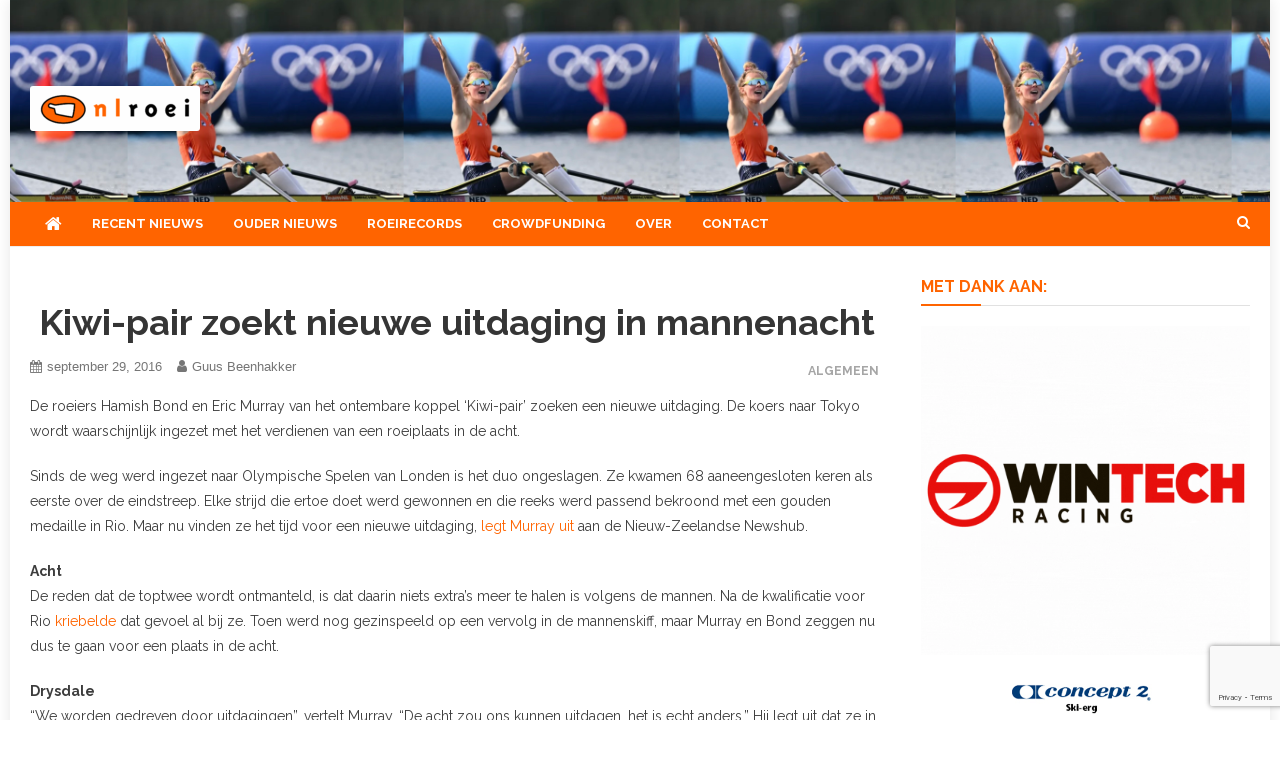

--- FILE ---
content_type: text/html; charset=utf-8
request_url: https://www.google.com/recaptcha/api2/anchor?ar=1&k=6LdQwcAUAAAAAEOJsz993ks_AzGqYspxOc0V1q5-&co=aHR0cHM6Ly9ubHJvZWkubmw6NDQz&hl=en&v=PoyoqOPhxBO7pBk68S4YbpHZ&size=invisible&anchor-ms=20000&execute-ms=30000&cb=bjsgug9471jk
body_size: 48969
content:
<!DOCTYPE HTML><html dir="ltr" lang="en"><head><meta http-equiv="Content-Type" content="text/html; charset=UTF-8">
<meta http-equiv="X-UA-Compatible" content="IE=edge">
<title>reCAPTCHA</title>
<style type="text/css">
/* cyrillic-ext */
@font-face {
  font-family: 'Roboto';
  font-style: normal;
  font-weight: 400;
  font-stretch: 100%;
  src: url(//fonts.gstatic.com/s/roboto/v48/KFO7CnqEu92Fr1ME7kSn66aGLdTylUAMa3GUBHMdazTgWw.woff2) format('woff2');
  unicode-range: U+0460-052F, U+1C80-1C8A, U+20B4, U+2DE0-2DFF, U+A640-A69F, U+FE2E-FE2F;
}
/* cyrillic */
@font-face {
  font-family: 'Roboto';
  font-style: normal;
  font-weight: 400;
  font-stretch: 100%;
  src: url(//fonts.gstatic.com/s/roboto/v48/KFO7CnqEu92Fr1ME7kSn66aGLdTylUAMa3iUBHMdazTgWw.woff2) format('woff2');
  unicode-range: U+0301, U+0400-045F, U+0490-0491, U+04B0-04B1, U+2116;
}
/* greek-ext */
@font-face {
  font-family: 'Roboto';
  font-style: normal;
  font-weight: 400;
  font-stretch: 100%;
  src: url(//fonts.gstatic.com/s/roboto/v48/KFO7CnqEu92Fr1ME7kSn66aGLdTylUAMa3CUBHMdazTgWw.woff2) format('woff2');
  unicode-range: U+1F00-1FFF;
}
/* greek */
@font-face {
  font-family: 'Roboto';
  font-style: normal;
  font-weight: 400;
  font-stretch: 100%;
  src: url(//fonts.gstatic.com/s/roboto/v48/KFO7CnqEu92Fr1ME7kSn66aGLdTylUAMa3-UBHMdazTgWw.woff2) format('woff2');
  unicode-range: U+0370-0377, U+037A-037F, U+0384-038A, U+038C, U+038E-03A1, U+03A3-03FF;
}
/* math */
@font-face {
  font-family: 'Roboto';
  font-style: normal;
  font-weight: 400;
  font-stretch: 100%;
  src: url(//fonts.gstatic.com/s/roboto/v48/KFO7CnqEu92Fr1ME7kSn66aGLdTylUAMawCUBHMdazTgWw.woff2) format('woff2');
  unicode-range: U+0302-0303, U+0305, U+0307-0308, U+0310, U+0312, U+0315, U+031A, U+0326-0327, U+032C, U+032F-0330, U+0332-0333, U+0338, U+033A, U+0346, U+034D, U+0391-03A1, U+03A3-03A9, U+03B1-03C9, U+03D1, U+03D5-03D6, U+03F0-03F1, U+03F4-03F5, U+2016-2017, U+2034-2038, U+203C, U+2040, U+2043, U+2047, U+2050, U+2057, U+205F, U+2070-2071, U+2074-208E, U+2090-209C, U+20D0-20DC, U+20E1, U+20E5-20EF, U+2100-2112, U+2114-2115, U+2117-2121, U+2123-214F, U+2190, U+2192, U+2194-21AE, U+21B0-21E5, U+21F1-21F2, U+21F4-2211, U+2213-2214, U+2216-22FF, U+2308-230B, U+2310, U+2319, U+231C-2321, U+2336-237A, U+237C, U+2395, U+239B-23B7, U+23D0, U+23DC-23E1, U+2474-2475, U+25AF, U+25B3, U+25B7, U+25BD, U+25C1, U+25CA, U+25CC, U+25FB, U+266D-266F, U+27C0-27FF, U+2900-2AFF, U+2B0E-2B11, U+2B30-2B4C, U+2BFE, U+3030, U+FF5B, U+FF5D, U+1D400-1D7FF, U+1EE00-1EEFF;
}
/* symbols */
@font-face {
  font-family: 'Roboto';
  font-style: normal;
  font-weight: 400;
  font-stretch: 100%;
  src: url(//fonts.gstatic.com/s/roboto/v48/KFO7CnqEu92Fr1ME7kSn66aGLdTylUAMaxKUBHMdazTgWw.woff2) format('woff2');
  unicode-range: U+0001-000C, U+000E-001F, U+007F-009F, U+20DD-20E0, U+20E2-20E4, U+2150-218F, U+2190, U+2192, U+2194-2199, U+21AF, U+21E6-21F0, U+21F3, U+2218-2219, U+2299, U+22C4-22C6, U+2300-243F, U+2440-244A, U+2460-24FF, U+25A0-27BF, U+2800-28FF, U+2921-2922, U+2981, U+29BF, U+29EB, U+2B00-2BFF, U+4DC0-4DFF, U+FFF9-FFFB, U+10140-1018E, U+10190-1019C, U+101A0, U+101D0-101FD, U+102E0-102FB, U+10E60-10E7E, U+1D2C0-1D2D3, U+1D2E0-1D37F, U+1F000-1F0FF, U+1F100-1F1AD, U+1F1E6-1F1FF, U+1F30D-1F30F, U+1F315, U+1F31C, U+1F31E, U+1F320-1F32C, U+1F336, U+1F378, U+1F37D, U+1F382, U+1F393-1F39F, U+1F3A7-1F3A8, U+1F3AC-1F3AF, U+1F3C2, U+1F3C4-1F3C6, U+1F3CA-1F3CE, U+1F3D4-1F3E0, U+1F3ED, U+1F3F1-1F3F3, U+1F3F5-1F3F7, U+1F408, U+1F415, U+1F41F, U+1F426, U+1F43F, U+1F441-1F442, U+1F444, U+1F446-1F449, U+1F44C-1F44E, U+1F453, U+1F46A, U+1F47D, U+1F4A3, U+1F4B0, U+1F4B3, U+1F4B9, U+1F4BB, U+1F4BF, U+1F4C8-1F4CB, U+1F4D6, U+1F4DA, U+1F4DF, U+1F4E3-1F4E6, U+1F4EA-1F4ED, U+1F4F7, U+1F4F9-1F4FB, U+1F4FD-1F4FE, U+1F503, U+1F507-1F50B, U+1F50D, U+1F512-1F513, U+1F53E-1F54A, U+1F54F-1F5FA, U+1F610, U+1F650-1F67F, U+1F687, U+1F68D, U+1F691, U+1F694, U+1F698, U+1F6AD, U+1F6B2, U+1F6B9-1F6BA, U+1F6BC, U+1F6C6-1F6CF, U+1F6D3-1F6D7, U+1F6E0-1F6EA, U+1F6F0-1F6F3, U+1F6F7-1F6FC, U+1F700-1F7FF, U+1F800-1F80B, U+1F810-1F847, U+1F850-1F859, U+1F860-1F887, U+1F890-1F8AD, U+1F8B0-1F8BB, U+1F8C0-1F8C1, U+1F900-1F90B, U+1F93B, U+1F946, U+1F984, U+1F996, U+1F9E9, U+1FA00-1FA6F, U+1FA70-1FA7C, U+1FA80-1FA89, U+1FA8F-1FAC6, U+1FACE-1FADC, U+1FADF-1FAE9, U+1FAF0-1FAF8, U+1FB00-1FBFF;
}
/* vietnamese */
@font-face {
  font-family: 'Roboto';
  font-style: normal;
  font-weight: 400;
  font-stretch: 100%;
  src: url(//fonts.gstatic.com/s/roboto/v48/KFO7CnqEu92Fr1ME7kSn66aGLdTylUAMa3OUBHMdazTgWw.woff2) format('woff2');
  unicode-range: U+0102-0103, U+0110-0111, U+0128-0129, U+0168-0169, U+01A0-01A1, U+01AF-01B0, U+0300-0301, U+0303-0304, U+0308-0309, U+0323, U+0329, U+1EA0-1EF9, U+20AB;
}
/* latin-ext */
@font-face {
  font-family: 'Roboto';
  font-style: normal;
  font-weight: 400;
  font-stretch: 100%;
  src: url(//fonts.gstatic.com/s/roboto/v48/KFO7CnqEu92Fr1ME7kSn66aGLdTylUAMa3KUBHMdazTgWw.woff2) format('woff2');
  unicode-range: U+0100-02BA, U+02BD-02C5, U+02C7-02CC, U+02CE-02D7, U+02DD-02FF, U+0304, U+0308, U+0329, U+1D00-1DBF, U+1E00-1E9F, U+1EF2-1EFF, U+2020, U+20A0-20AB, U+20AD-20C0, U+2113, U+2C60-2C7F, U+A720-A7FF;
}
/* latin */
@font-face {
  font-family: 'Roboto';
  font-style: normal;
  font-weight: 400;
  font-stretch: 100%;
  src: url(//fonts.gstatic.com/s/roboto/v48/KFO7CnqEu92Fr1ME7kSn66aGLdTylUAMa3yUBHMdazQ.woff2) format('woff2');
  unicode-range: U+0000-00FF, U+0131, U+0152-0153, U+02BB-02BC, U+02C6, U+02DA, U+02DC, U+0304, U+0308, U+0329, U+2000-206F, U+20AC, U+2122, U+2191, U+2193, U+2212, U+2215, U+FEFF, U+FFFD;
}
/* cyrillic-ext */
@font-face {
  font-family: 'Roboto';
  font-style: normal;
  font-weight: 500;
  font-stretch: 100%;
  src: url(//fonts.gstatic.com/s/roboto/v48/KFO7CnqEu92Fr1ME7kSn66aGLdTylUAMa3GUBHMdazTgWw.woff2) format('woff2');
  unicode-range: U+0460-052F, U+1C80-1C8A, U+20B4, U+2DE0-2DFF, U+A640-A69F, U+FE2E-FE2F;
}
/* cyrillic */
@font-face {
  font-family: 'Roboto';
  font-style: normal;
  font-weight: 500;
  font-stretch: 100%;
  src: url(//fonts.gstatic.com/s/roboto/v48/KFO7CnqEu92Fr1ME7kSn66aGLdTylUAMa3iUBHMdazTgWw.woff2) format('woff2');
  unicode-range: U+0301, U+0400-045F, U+0490-0491, U+04B0-04B1, U+2116;
}
/* greek-ext */
@font-face {
  font-family: 'Roboto';
  font-style: normal;
  font-weight: 500;
  font-stretch: 100%;
  src: url(//fonts.gstatic.com/s/roboto/v48/KFO7CnqEu92Fr1ME7kSn66aGLdTylUAMa3CUBHMdazTgWw.woff2) format('woff2');
  unicode-range: U+1F00-1FFF;
}
/* greek */
@font-face {
  font-family: 'Roboto';
  font-style: normal;
  font-weight: 500;
  font-stretch: 100%;
  src: url(//fonts.gstatic.com/s/roboto/v48/KFO7CnqEu92Fr1ME7kSn66aGLdTylUAMa3-UBHMdazTgWw.woff2) format('woff2');
  unicode-range: U+0370-0377, U+037A-037F, U+0384-038A, U+038C, U+038E-03A1, U+03A3-03FF;
}
/* math */
@font-face {
  font-family: 'Roboto';
  font-style: normal;
  font-weight: 500;
  font-stretch: 100%;
  src: url(//fonts.gstatic.com/s/roboto/v48/KFO7CnqEu92Fr1ME7kSn66aGLdTylUAMawCUBHMdazTgWw.woff2) format('woff2');
  unicode-range: U+0302-0303, U+0305, U+0307-0308, U+0310, U+0312, U+0315, U+031A, U+0326-0327, U+032C, U+032F-0330, U+0332-0333, U+0338, U+033A, U+0346, U+034D, U+0391-03A1, U+03A3-03A9, U+03B1-03C9, U+03D1, U+03D5-03D6, U+03F0-03F1, U+03F4-03F5, U+2016-2017, U+2034-2038, U+203C, U+2040, U+2043, U+2047, U+2050, U+2057, U+205F, U+2070-2071, U+2074-208E, U+2090-209C, U+20D0-20DC, U+20E1, U+20E5-20EF, U+2100-2112, U+2114-2115, U+2117-2121, U+2123-214F, U+2190, U+2192, U+2194-21AE, U+21B0-21E5, U+21F1-21F2, U+21F4-2211, U+2213-2214, U+2216-22FF, U+2308-230B, U+2310, U+2319, U+231C-2321, U+2336-237A, U+237C, U+2395, U+239B-23B7, U+23D0, U+23DC-23E1, U+2474-2475, U+25AF, U+25B3, U+25B7, U+25BD, U+25C1, U+25CA, U+25CC, U+25FB, U+266D-266F, U+27C0-27FF, U+2900-2AFF, U+2B0E-2B11, U+2B30-2B4C, U+2BFE, U+3030, U+FF5B, U+FF5D, U+1D400-1D7FF, U+1EE00-1EEFF;
}
/* symbols */
@font-face {
  font-family: 'Roboto';
  font-style: normal;
  font-weight: 500;
  font-stretch: 100%;
  src: url(//fonts.gstatic.com/s/roboto/v48/KFO7CnqEu92Fr1ME7kSn66aGLdTylUAMaxKUBHMdazTgWw.woff2) format('woff2');
  unicode-range: U+0001-000C, U+000E-001F, U+007F-009F, U+20DD-20E0, U+20E2-20E4, U+2150-218F, U+2190, U+2192, U+2194-2199, U+21AF, U+21E6-21F0, U+21F3, U+2218-2219, U+2299, U+22C4-22C6, U+2300-243F, U+2440-244A, U+2460-24FF, U+25A0-27BF, U+2800-28FF, U+2921-2922, U+2981, U+29BF, U+29EB, U+2B00-2BFF, U+4DC0-4DFF, U+FFF9-FFFB, U+10140-1018E, U+10190-1019C, U+101A0, U+101D0-101FD, U+102E0-102FB, U+10E60-10E7E, U+1D2C0-1D2D3, U+1D2E0-1D37F, U+1F000-1F0FF, U+1F100-1F1AD, U+1F1E6-1F1FF, U+1F30D-1F30F, U+1F315, U+1F31C, U+1F31E, U+1F320-1F32C, U+1F336, U+1F378, U+1F37D, U+1F382, U+1F393-1F39F, U+1F3A7-1F3A8, U+1F3AC-1F3AF, U+1F3C2, U+1F3C4-1F3C6, U+1F3CA-1F3CE, U+1F3D4-1F3E0, U+1F3ED, U+1F3F1-1F3F3, U+1F3F5-1F3F7, U+1F408, U+1F415, U+1F41F, U+1F426, U+1F43F, U+1F441-1F442, U+1F444, U+1F446-1F449, U+1F44C-1F44E, U+1F453, U+1F46A, U+1F47D, U+1F4A3, U+1F4B0, U+1F4B3, U+1F4B9, U+1F4BB, U+1F4BF, U+1F4C8-1F4CB, U+1F4D6, U+1F4DA, U+1F4DF, U+1F4E3-1F4E6, U+1F4EA-1F4ED, U+1F4F7, U+1F4F9-1F4FB, U+1F4FD-1F4FE, U+1F503, U+1F507-1F50B, U+1F50D, U+1F512-1F513, U+1F53E-1F54A, U+1F54F-1F5FA, U+1F610, U+1F650-1F67F, U+1F687, U+1F68D, U+1F691, U+1F694, U+1F698, U+1F6AD, U+1F6B2, U+1F6B9-1F6BA, U+1F6BC, U+1F6C6-1F6CF, U+1F6D3-1F6D7, U+1F6E0-1F6EA, U+1F6F0-1F6F3, U+1F6F7-1F6FC, U+1F700-1F7FF, U+1F800-1F80B, U+1F810-1F847, U+1F850-1F859, U+1F860-1F887, U+1F890-1F8AD, U+1F8B0-1F8BB, U+1F8C0-1F8C1, U+1F900-1F90B, U+1F93B, U+1F946, U+1F984, U+1F996, U+1F9E9, U+1FA00-1FA6F, U+1FA70-1FA7C, U+1FA80-1FA89, U+1FA8F-1FAC6, U+1FACE-1FADC, U+1FADF-1FAE9, U+1FAF0-1FAF8, U+1FB00-1FBFF;
}
/* vietnamese */
@font-face {
  font-family: 'Roboto';
  font-style: normal;
  font-weight: 500;
  font-stretch: 100%;
  src: url(//fonts.gstatic.com/s/roboto/v48/KFO7CnqEu92Fr1ME7kSn66aGLdTylUAMa3OUBHMdazTgWw.woff2) format('woff2');
  unicode-range: U+0102-0103, U+0110-0111, U+0128-0129, U+0168-0169, U+01A0-01A1, U+01AF-01B0, U+0300-0301, U+0303-0304, U+0308-0309, U+0323, U+0329, U+1EA0-1EF9, U+20AB;
}
/* latin-ext */
@font-face {
  font-family: 'Roboto';
  font-style: normal;
  font-weight: 500;
  font-stretch: 100%;
  src: url(//fonts.gstatic.com/s/roboto/v48/KFO7CnqEu92Fr1ME7kSn66aGLdTylUAMa3KUBHMdazTgWw.woff2) format('woff2');
  unicode-range: U+0100-02BA, U+02BD-02C5, U+02C7-02CC, U+02CE-02D7, U+02DD-02FF, U+0304, U+0308, U+0329, U+1D00-1DBF, U+1E00-1E9F, U+1EF2-1EFF, U+2020, U+20A0-20AB, U+20AD-20C0, U+2113, U+2C60-2C7F, U+A720-A7FF;
}
/* latin */
@font-face {
  font-family: 'Roboto';
  font-style: normal;
  font-weight: 500;
  font-stretch: 100%;
  src: url(//fonts.gstatic.com/s/roboto/v48/KFO7CnqEu92Fr1ME7kSn66aGLdTylUAMa3yUBHMdazQ.woff2) format('woff2');
  unicode-range: U+0000-00FF, U+0131, U+0152-0153, U+02BB-02BC, U+02C6, U+02DA, U+02DC, U+0304, U+0308, U+0329, U+2000-206F, U+20AC, U+2122, U+2191, U+2193, U+2212, U+2215, U+FEFF, U+FFFD;
}
/* cyrillic-ext */
@font-face {
  font-family: 'Roboto';
  font-style: normal;
  font-weight: 900;
  font-stretch: 100%;
  src: url(//fonts.gstatic.com/s/roboto/v48/KFO7CnqEu92Fr1ME7kSn66aGLdTylUAMa3GUBHMdazTgWw.woff2) format('woff2');
  unicode-range: U+0460-052F, U+1C80-1C8A, U+20B4, U+2DE0-2DFF, U+A640-A69F, U+FE2E-FE2F;
}
/* cyrillic */
@font-face {
  font-family: 'Roboto';
  font-style: normal;
  font-weight: 900;
  font-stretch: 100%;
  src: url(//fonts.gstatic.com/s/roboto/v48/KFO7CnqEu92Fr1ME7kSn66aGLdTylUAMa3iUBHMdazTgWw.woff2) format('woff2');
  unicode-range: U+0301, U+0400-045F, U+0490-0491, U+04B0-04B1, U+2116;
}
/* greek-ext */
@font-face {
  font-family: 'Roboto';
  font-style: normal;
  font-weight: 900;
  font-stretch: 100%;
  src: url(//fonts.gstatic.com/s/roboto/v48/KFO7CnqEu92Fr1ME7kSn66aGLdTylUAMa3CUBHMdazTgWw.woff2) format('woff2');
  unicode-range: U+1F00-1FFF;
}
/* greek */
@font-face {
  font-family: 'Roboto';
  font-style: normal;
  font-weight: 900;
  font-stretch: 100%;
  src: url(//fonts.gstatic.com/s/roboto/v48/KFO7CnqEu92Fr1ME7kSn66aGLdTylUAMa3-UBHMdazTgWw.woff2) format('woff2');
  unicode-range: U+0370-0377, U+037A-037F, U+0384-038A, U+038C, U+038E-03A1, U+03A3-03FF;
}
/* math */
@font-face {
  font-family: 'Roboto';
  font-style: normal;
  font-weight: 900;
  font-stretch: 100%;
  src: url(//fonts.gstatic.com/s/roboto/v48/KFO7CnqEu92Fr1ME7kSn66aGLdTylUAMawCUBHMdazTgWw.woff2) format('woff2');
  unicode-range: U+0302-0303, U+0305, U+0307-0308, U+0310, U+0312, U+0315, U+031A, U+0326-0327, U+032C, U+032F-0330, U+0332-0333, U+0338, U+033A, U+0346, U+034D, U+0391-03A1, U+03A3-03A9, U+03B1-03C9, U+03D1, U+03D5-03D6, U+03F0-03F1, U+03F4-03F5, U+2016-2017, U+2034-2038, U+203C, U+2040, U+2043, U+2047, U+2050, U+2057, U+205F, U+2070-2071, U+2074-208E, U+2090-209C, U+20D0-20DC, U+20E1, U+20E5-20EF, U+2100-2112, U+2114-2115, U+2117-2121, U+2123-214F, U+2190, U+2192, U+2194-21AE, U+21B0-21E5, U+21F1-21F2, U+21F4-2211, U+2213-2214, U+2216-22FF, U+2308-230B, U+2310, U+2319, U+231C-2321, U+2336-237A, U+237C, U+2395, U+239B-23B7, U+23D0, U+23DC-23E1, U+2474-2475, U+25AF, U+25B3, U+25B7, U+25BD, U+25C1, U+25CA, U+25CC, U+25FB, U+266D-266F, U+27C0-27FF, U+2900-2AFF, U+2B0E-2B11, U+2B30-2B4C, U+2BFE, U+3030, U+FF5B, U+FF5D, U+1D400-1D7FF, U+1EE00-1EEFF;
}
/* symbols */
@font-face {
  font-family: 'Roboto';
  font-style: normal;
  font-weight: 900;
  font-stretch: 100%;
  src: url(//fonts.gstatic.com/s/roboto/v48/KFO7CnqEu92Fr1ME7kSn66aGLdTylUAMaxKUBHMdazTgWw.woff2) format('woff2');
  unicode-range: U+0001-000C, U+000E-001F, U+007F-009F, U+20DD-20E0, U+20E2-20E4, U+2150-218F, U+2190, U+2192, U+2194-2199, U+21AF, U+21E6-21F0, U+21F3, U+2218-2219, U+2299, U+22C4-22C6, U+2300-243F, U+2440-244A, U+2460-24FF, U+25A0-27BF, U+2800-28FF, U+2921-2922, U+2981, U+29BF, U+29EB, U+2B00-2BFF, U+4DC0-4DFF, U+FFF9-FFFB, U+10140-1018E, U+10190-1019C, U+101A0, U+101D0-101FD, U+102E0-102FB, U+10E60-10E7E, U+1D2C0-1D2D3, U+1D2E0-1D37F, U+1F000-1F0FF, U+1F100-1F1AD, U+1F1E6-1F1FF, U+1F30D-1F30F, U+1F315, U+1F31C, U+1F31E, U+1F320-1F32C, U+1F336, U+1F378, U+1F37D, U+1F382, U+1F393-1F39F, U+1F3A7-1F3A8, U+1F3AC-1F3AF, U+1F3C2, U+1F3C4-1F3C6, U+1F3CA-1F3CE, U+1F3D4-1F3E0, U+1F3ED, U+1F3F1-1F3F3, U+1F3F5-1F3F7, U+1F408, U+1F415, U+1F41F, U+1F426, U+1F43F, U+1F441-1F442, U+1F444, U+1F446-1F449, U+1F44C-1F44E, U+1F453, U+1F46A, U+1F47D, U+1F4A3, U+1F4B0, U+1F4B3, U+1F4B9, U+1F4BB, U+1F4BF, U+1F4C8-1F4CB, U+1F4D6, U+1F4DA, U+1F4DF, U+1F4E3-1F4E6, U+1F4EA-1F4ED, U+1F4F7, U+1F4F9-1F4FB, U+1F4FD-1F4FE, U+1F503, U+1F507-1F50B, U+1F50D, U+1F512-1F513, U+1F53E-1F54A, U+1F54F-1F5FA, U+1F610, U+1F650-1F67F, U+1F687, U+1F68D, U+1F691, U+1F694, U+1F698, U+1F6AD, U+1F6B2, U+1F6B9-1F6BA, U+1F6BC, U+1F6C6-1F6CF, U+1F6D3-1F6D7, U+1F6E0-1F6EA, U+1F6F0-1F6F3, U+1F6F7-1F6FC, U+1F700-1F7FF, U+1F800-1F80B, U+1F810-1F847, U+1F850-1F859, U+1F860-1F887, U+1F890-1F8AD, U+1F8B0-1F8BB, U+1F8C0-1F8C1, U+1F900-1F90B, U+1F93B, U+1F946, U+1F984, U+1F996, U+1F9E9, U+1FA00-1FA6F, U+1FA70-1FA7C, U+1FA80-1FA89, U+1FA8F-1FAC6, U+1FACE-1FADC, U+1FADF-1FAE9, U+1FAF0-1FAF8, U+1FB00-1FBFF;
}
/* vietnamese */
@font-face {
  font-family: 'Roboto';
  font-style: normal;
  font-weight: 900;
  font-stretch: 100%;
  src: url(//fonts.gstatic.com/s/roboto/v48/KFO7CnqEu92Fr1ME7kSn66aGLdTylUAMa3OUBHMdazTgWw.woff2) format('woff2');
  unicode-range: U+0102-0103, U+0110-0111, U+0128-0129, U+0168-0169, U+01A0-01A1, U+01AF-01B0, U+0300-0301, U+0303-0304, U+0308-0309, U+0323, U+0329, U+1EA0-1EF9, U+20AB;
}
/* latin-ext */
@font-face {
  font-family: 'Roboto';
  font-style: normal;
  font-weight: 900;
  font-stretch: 100%;
  src: url(//fonts.gstatic.com/s/roboto/v48/KFO7CnqEu92Fr1ME7kSn66aGLdTylUAMa3KUBHMdazTgWw.woff2) format('woff2');
  unicode-range: U+0100-02BA, U+02BD-02C5, U+02C7-02CC, U+02CE-02D7, U+02DD-02FF, U+0304, U+0308, U+0329, U+1D00-1DBF, U+1E00-1E9F, U+1EF2-1EFF, U+2020, U+20A0-20AB, U+20AD-20C0, U+2113, U+2C60-2C7F, U+A720-A7FF;
}
/* latin */
@font-face {
  font-family: 'Roboto';
  font-style: normal;
  font-weight: 900;
  font-stretch: 100%;
  src: url(//fonts.gstatic.com/s/roboto/v48/KFO7CnqEu92Fr1ME7kSn66aGLdTylUAMa3yUBHMdazQ.woff2) format('woff2');
  unicode-range: U+0000-00FF, U+0131, U+0152-0153, U+02BB-02BC, U+02C6, U+02DA, U+02DC, U+0304, U+0308, U+0329, U+2000-206F, U+20AC, U+2122, U+2191, U+2193, U+2212, U+2215, U+FEFF, U+FFFD;
}

</style>
<link rel="stylesheet" type="text/css" href="https://www.gstatic.com/recaptcha/releases/PoyoqOPhxBO7pBk68S4YbpHZ/styles__ltr.css">
<script nonce="yaQGkSxCKK4gnqlg8n_-iw" type="text/javascript">window['__recaptcha_api'] = 'https://www.google.com/recaptcha/api2/';</script>
<script type="text/javascript" src="https://www.gstatic.com/recaptcha/releases/PoyoqOPhxBO7pBk68S4YbpHZ/recaptcha__en.js" nonce="yaQGkSxCKK4gnqlg8n_-iw">
      
    </script></head>
<body><div id="rc-anchor-alert" class="rc-anchor-alert"></div>
<input type="hidden" id="recaptcha-token" value="[base64]">
<script type="text/javascript" nonce="yaQGkSxCKK4gnqlg8n_-iw">
      recaptcha.anchor.Main.init("[\x22ainput\x22,[\x22bgdata\x22,\x22\x22,\[base64]/[base64]/[base64]/ZyhXLGgpOnEoW04sMjEsbF0sVywwKSxoKSxmYWxzZSxmYWxzZSl9Y2F0Y2goayl7RygzNTgsVyk/[base64]/[base64]/[base64]/[base64]/[base64]/[base64]/[base64]/bmV3IEJbT10oRFswXSk6dz09Mj9uZXcgQltPXShEWzBdLERbMV0pOnc9PTM/bmV3IEJbT10oRFswXSxEWzFdLERbMl0pOnc9PTQ/[base64]/[base64]/[base64]/[base64]/[base64]\\u003d\x22,\[base64]\\u003d\\u003d\x22,\x22X8KCNcKPwrofw4V7wqLCjsODw7FAwo7Dv8Kbwp8XwobDo2/Cgi8OwpAOwpFXw43DpjRUdcKFw6nDusOOaEgDTcKnw6t3w6PCl2U0wprDiMOwwrbCq8K1wp7Cq8K5PMK7wqx+wog9wq1lw4nCvjgsw4zCvQrDiV7DoBtka8OCwp1Lw7QTAcOIwqbDpsKVcSPCvC8McRzCvMOmGsKnwpbDmCbCl3Eua8K/w7tew4pKOBkDw4zDiMKaW8OAXMKJwqhpwrnDn3HDksKuAhzDpwzCjcOUw6VhGjrDg0N8wp4Rw6UIDlzDosObw7J/In3CjsK/QBDDplwYwobCuiLCp3fDtAsowobDuQvDrBR9EGhhw6bCjC/ClcKpaQNLaMOVDWjCncO/w6XDpTbCncKmYWlPw6JzwrNLXRjCtDHDncODw747w6bCuQHDgAhbwpfDgwlMPngwwqcFworDoMOIw5M2w5dnccOMenQiPQJ4aGnCu8KVw6oPwoIew7TDhsOnC8K6b8KeMU/Cu2HDlcOffw0DA3xew7JUBW7DrcK2Q8K/[base64]/CvVrDhMOXwoxwBcKvA1zCtCfDtMORw5jDmsK9dyfCh8K3BT3CrksJRMOAwqHDo8KRw5o1OVdbWXfCtsKMw4E4QsOzOmnDtsKrXlLCscO5w5hcVsKJJsKGY8KOBcKRwrRPwr7CgB4Lwphrw6vDkS5EwrzCvls3wrrDokZAFsOfwopqw6HDnmnCjF8fwrfCs8O/[base64]/[base64]/woMxw64IasO5MsKMw63Dk8KyBzB5w73DqsKyw5U/[base64]/DkRhSEVFzwrBdK8O9BcKKw7vCnGPDnnnCu8KOZsK3FBwMcxwGw7nDnsKbw6rCgHJDSyjDtBg7U8OYdABtYBjDjxzDuCAUwq4Dwootf8K4wrtvw6sJwrBmKcOEUGtuIQ/Cv0vDtjY9BgE5Xj/[base64]/CtsOXR8KKw4jCu8Kne8KGPMOSfhLDpsKJc3zDscK/[base64]/DosKpRXQGbBI8PhzCpMOXaMOCw5V6N8K/w4xgJH/CoAHCi3TCnVDCksOuSBPDjMKZBsKFw4QMfcKCGBLCjsKyPgITesKiZjdmw4E1XsKCQHbDjMO8worDhUAveMOJRTA9wqc3wq/CicOcEcO4eMOKw6pwwovDjcOfw4/DtX8XL8OuwqEAwp3DhUACw6/DvhDClMOcwqwUwp/DpwnDmX9Pw5JuZsKBw5vCo23Cj8KAwprDt8O1w7UyT8OiwqIkM8KRVMKqRMKgwr/[base64]/CnsOlHG9Mw4s6IHlywrvDjcK7wrt+wptYw4QcwrnDrxNOcHLCtBY4K8KrQMK7wrjDhSfCuxbCoiVlfsKMwqdRLgLCiMKewrLClCnCv8O8w6LDu2xDCAbDsjzDkMO0wo5KwpDDsmkwwpHCuXs/w5fCmEESG8OHTcKDPcOFwrBVw7nCo8OaDEXClBzDsRTDjErCrH3Ch33CqwrCmsKTMsK0GcKxGMK4elbDi35bwoPDgmcxHmFPLEbDq2zCsznCgcKwSE5AwpFewpcEw7XDjMOYdEExw67Ci8Ojwr/CjsK/w67Di8OfUWbCmjMyEMKIwpnDikYRwqxxRmXCoh0vwqXDjMKqdErCo8K7XMKDw7/[base64]/woHDhsO2w4DDj2tYXsOgIcOxwp5/wpDCjMOjw6IDS35Hw7rDlh5QWQfCgm45EMKAw4YOwpDCgicrwqLDpAnDrsOawozDvcOnw67CvMKpwqRrQMK5CyfCrsOqPcKQf8OGwpYaw5TDkl4EwqzDqV8hw4TDlF9XUi3Ch2XCg8KMw7vDq8OTwopAFHJIwrDCgcOmR8Kaw5hAwpzCo8Otw7/[base64]/CjMObwqjCs8KLw4UofMO8VcODw4vDkmLCsxHChDvDrDLDiFPCicO7w5lJwqxxwrdocH7DkcOKw4bDu8O5w5bComXDncOBw7ZNIxsJwpknw548SAHDkcOfw7c3w7F/[base64]/DtsOhF37CrsKlMMO0G8O/w7fDjgpvIsOtwprDlcKYBsOtwqFXw5rClwsHw78ZbcKlwrzCkcO8ScOwR2XCvFAcbx5FQT/[base64]/DnAYJa2vClUFce8OZNXHCmVPCqmbCn8K8ZMOdw47CgsONRcOcRkXDjMOmwpB5w6MseMOTwr3DigPCqsK5Vgd8wrQ/[base64]/DrjMXw7caOcK3fHsaJMOkw6skwplUcTFAAcOxw5YsRcKyZ8K8IcO2ZzrCiMOIw4dBw5nDs8Oxw6/DicOeagbDt8K9MMOYCMKqA3HDvCLDssKmw7/CnMOzwp5hwq7Do8KCw4bCvMOvA05oEMKswoJ5w4rDhVJHen3Dv2FUaMOKw4LDnsOgw74PYMKfPsOmTsKZw4vCowd9AsO+w4/DvnfDocOQXAgKwqDDogQJQMKxI1jCmcKFw6kDwp9zwoXDjjVNw47Dn8O6w6HCpmtvw43DlcORHjt6wqzClsKve8K8wqBWVU5Uw4MOwqPDjnkuw5LCgGl1KjvDuQPCryvDi8OPKMOawqEaTzXChSXDul3CiDPDpwYmwotLwrkUw5TCjiLCixjCtsO/UXPCjXHDv8KXL8KYMAJwFiTDq0EzwofCnMKpw7jCjMOOwqnDqCXCoDHDk2zDqTjDjcKCcMOFwos0wpp8aH1TwqTCjX1jw7cxInY5w5YrJ8K3DRDCh1UTwoYqQMOidMKwwrFCw7nDvcOWJcOtAcKEXn8Kw5nClcKaV3sbVcKOwqxrwrzDsQ7CtnfDv8Kfw5MLWAJQYXg/w5Vew741wrVsw6RrblEyGjPCpzg+wopTwrRtw6bDisKDw5nDom7Ci8OhEzDDqDPDmsKJwr59w5QLBTzClcKeHQNgf01gC2LDlk5yw4rDvsOZO8O/[base64]/[base64]/Dvk0ew5HClcKaaQfDhVtzw7fCvzTCsAFREm/[base64]/CoMOJw5fDmWHDh2wVFsKnwr9zaMOJKGTCv2suwoTCt8KJwpzDscOPw6vDiAHClB7Dv8OZwpUxwofCpcO0UXxBbcKCw6PDgXPDmTDDjhTCsMKQHRFfBmFQQAlmw4AWwoJ7wrzChcKtwqMzw4PDimzCgXvDrmk6FcKUFRBJWMOQE8K0w5PDo8KYalBHw7fDvcKmwo1Lw6/DoMO6TmLCocKCYBrDiVY/wqdXcsKueHt/w7Y6w4glwrDDtjrCjgppw6rCv8Kyw55DR8OGwovCh8K9wrjDtwXCiCZRSizCpMOlORQ3wqdAwrBdw7DDvwJeOMKfW3cCa3/CtsKSwpbDlExXwo0GfFlmJgFmw71wWTR8w5hyw60yVwxGwqnDssK4w7bCoMKzwopxCsOIwpjCncOdEgLDsx3CpMOPGcKbdsO1wrXDg8KYRFx4dErDiHY8NMOzbsKXaW4+XWoRwrJLworCjsKaTTIzH8K3woHDqsOjLsOewrfDg8K1GmjDlGlVw4pOI3F2woJSw6/DvcKvLcK8SwEPRsKEwow8SkZJd0nDo8OpwpYYw6HDnibDvlY9NyQjwrZkwozCscO2w4MFw5bCgUvCksKkIMOtwqjCi8OqfC/CpEbDusOSwpoTQDUpw4Mmw7hRw5zCqEfDvzMPC8Obew5hwqvCpxfCksOwN8KNEMOtXsKSwo/Ck8K2w5B5CStfw7zDqMOyw4fDr8K/w7BxMsONXMKbw5slwqHDj13DosKtw4XCpE7Cs1x3KhDDjsKSw5Q+w7HDjV3Cl8OuesKKJsKiw43Dh8OYw7N5wrbClzLCucKVw7/DlG/CncOVK8OdD8KoQjPCscKMSMKpJWB4wpZDw7fDsEPDk8OUw4BdwqMUcVBtw63DisOPw6HClMORwqPDl8K9w4AQwqptB8KqYMOKwqrCssKXwr/DssKnwo0Rw5DCmCoURTQuUsOGw7osw4LCnEHDvyLDg8Ojwo/DpTbCoMOBwpd4w7fDmUnDiBIKw5Z/NcKJV8KnU2fDpMO9wrk/A8KhCRE9RsKwwodfw6jCn0fDi8OMwqI7EnwIw6sWQWRjw5h1UcKhfynDr8KFUUDCpsOIC8KvNjfCgCHCksKmwqXCt8KrUAJ1w4ACwox3PAZHAcOuTcOXw7bCkMOSC0fDqsOFwokFwqMXw4ZYwp3CscOcXcOuw53ChU3DmG/CicKcDsKMGzQ5w4DDucOuwojCrhlKwrvCv8K9w7IkSMOKC8OEe8KAfA93bMOOw6PCjEkIOsOZSVtsXGDCq0/Dr8KPOC5jwqfDgGFnwrBEJDDCuQBMwpHDvyrCsEkiTlFVw67Cn21mXsOYwpcmwrLDvQMrw63DnA5aLsOjbMKRP8OSAMOGdATDvHJjw5vCqhLDugdTT8K6w5MCwrLDosOWWcOWDmPDsMO1dcOlUMKgwqTDq8KsOjB2csOqw5bCvn/CiV8hwroyV8K8wq7Dt8OMQiEoT8O3w57DvXIUDcKPw6fCvFzDrMOXw71xZyRCwr7DnS/Cg8OCw6IqwqjDtMK9wovDrHhHO0LDg8KKJcKMwrjDscKnwptnwo3CicKSHinDmMKHe0PCkcKbKHLDswvCssKFXWnComTDmsKewpgmYsOXdsOec8KCU0fDnsOcdMK9R8KwY8OkwpbDtcKMcC1dw73CncO/[base64]/ClMK+w5zCoEXDgcKpQsKQw7TDrMK6BcOgwqTCh3HDhMOEMh3DolgqK8O4w5zCgcKFKVZVw75fw60CNXQtaMOJwp3DhMKvwoTCvG3Co8Oww7huCB3CjMK2NcKCwqHCuAAvwqXDjcOawoEpQMOHw5VOfsKvBzvCgcOEDwfChWDCkCzDngDDkcODw60zwrfDql9yEWFGwq/CmGTCtzxDOHsyBMOueMKIaynDmsOdIzQdW2fCj2TDqMOywrkbw4/Dr8Omwq0nw4Fqw6/Crz/[base64]/[base64]/[base64]/DvsO9wqbCvUYDcsOLwpASw7lHw7/Dk8KOwqxAZsOkIikKw4Fhw5/DksK/dzUqHycfw45KwqIEw5jClmvCrcKbwqovOsKWwrDCqEnCnjvDl8KTTDDDmx95K2zDm8KRUwN8YV7DgsKAZSljFMOOw5pwRcO3w7DCk0vDpldnwqYgH3c9w7gBYCDDn2DCh3HDgsODw5fDgR07LgDDsEg0w43Cl8KfW25YOB/DsVErS8Ktw5DCp3vCsyfCpcKiwqzDnx/CqkDClsOKw5vDp8K4acOxwqFQAXgZe0HCs1rCnEoAw5fDqMOmbR4eNMO5wo7CpGnCtTJKwpDDuHUtUsKeXgjCqS7DjcK+AcOQeD/Dm8OpKsKWP8O8woPDiBorWl7DjXNqwoVBwqrCsMKBUMKCSsK2E8Ofwq/Dn8O5woklw54Xw5vCuUzCi0lKYVFZwpkIw5HCtk5JXFhtTy1aw7YGMyAOFcOJwrzDngXDj1pWHMOAw4Enw4ECwpbDt8OOwqcTNnDDh8K2CE/CskALwqVfwq7Cj8O4ZsKyw60pwrfCrkdUPMOzw5nDoFDDjwXDq8K9w5RDwpdPK1dhwpLDqcKhwqLCpxxsw4zCv8KVwqtmb0Z0w63DgDHComdPw47Dlh7DrTpcw4bDpSLCkSUvwp/[base64]/DqsKpVkXDocOLK0vDncOJNCR0GDIKUcKNwpkVLFh1w5olAhPCkAwvKhRdXWcIWjvDrsKGwrjCh8OpesOeCnDCiArDmMK4fMKJw4bDojgqBTocw6nDlMOqb23DosKVwodxUcOFwqQcwojCqxHCvcOjewhSEixhbcOIRFwuwo3CjjrDuFPCqlDChsKKw5/DvkpecxQ/[base64]/[base64]/McOfw77CvTzDuh5dwqFlw7jCnsKXw75pC2I2D8KMHsOjCsO+wr4cw4nCisKswps4EgYTPcK6KC1YE1A8w4PDlRvCkhMSaTgWw5TCnnx3w5/Ci3tqwrjDnDnDm8KmDcKaLHM7wqPCjsK9wpHCnsKjwrvCvcOqwobCgMOcwqnDpm/ClXYOw5Qxwo/DrEfCv8KBOW50REwwwqcHIFRLwrUfGMO1Jk9eegbCo8Klwr3DnMKWwoc1wrV8w5MmIh3DjyXCqMKtAmFRwohYAsOdcMKIwoQBQsKdwpoWw710LG0Sw41+w6IkYcKCcULCiyrDiA1hw6bDocKzwrbCrsKDw5XDuSnCt2rDmcK4fMK9wprChMOIO8KEw6/[base64]/[base64]/[base64]/YlfCojZre8KOJzjDtcOJT8OFw5RUPcKSw6/DrxA5wqAuw5JsPcKOEALCpsKUF8K5w6DDlcKUwoYHRG/[base64]/wpoxRmNdw7IKwqXDncKDD8KLKi8ZZ1/CuMOGFsK/WsKeLSwORlfCr8KVEsOpw4LCjAfDrFFnKFzDnDQ8c1IPwpLDtiHClkfCs0jChMOmw4vDmcOrGsO1AsOawpJmay9fWsK6w7LCusKTFcO/BWpWEMKBw7trw7rDj3JgwoXCqMO1wpQ2w6hnw7fCu3XDm07Dhx/[base64]/[base64]/w7o0wpXDnkBMTU/[base64]/fsKcw513w71JwrnDlmTDu8OyAMOSdmhlwoB6w68nYnAawoNfw7nCrRgww7ZHf8OCwpbDoMO6wpVORsOuVStEwo83e8OTw4zDjArDvW0lNTtswpIewp/DicKPw47Dr8Kdw5rDkMOTesOsw6PDn1weYsKNQcK5wpt5w4jDvsOqe0jDssKxNQjCusO+a8OuFBNmw6PClhvDoVfDmcKbw4TDlcK9aVhUCMOXw4pEb018wo/DiToKbsKJw4fCtcKiAkPDqAl7AzPCtgDDsMKJwqjCribCqMKjw7bClEnCpiHDoGMeT8OmMlwkEW/Dpw16c1oswrTCu8O6ITNIfz/[base64]/UsKtw4fDvyfCkW7Csy5Qw7rChMKfVXTCnhUqQRXDrsKjdMKxEHvDhQfDi8KcTcKYRcO/w57DoQYYw4TDnsOqFw8kwoPDpEjDvzZJwpdjw7HDonNWYF/DvWjDhF87KnnDtyLDgkrClHfDmhYtIAhZCl/Dlg8AFmQlw6VPa8OFXHYGXh3DlkJmwrsPXcOiVcKgcnB4R8O4woXDqkJMdcKxfMObasKIw4USw7tIw77CgiUhw51kw5DDtAvCk8KRKlDDrx1Aw5HCn8OGw5pWw7Rgw7JrEcK5wp5Ww6vDj0PDrGMmRz15wrfCgcKGTsOvJsO/[base64]/CgxBbw7BwS8OADMO8w4bCp8OrV8KVSsOIwovDicKwJcO4OMORCMO1wqPCrMOIw5sqwqPDtyJ5w445wrkWw4IlwpPChDjCtRrDgMOowrXCkCU3wrPDocOYFTN8wpfDm2XCiCXDt2XDqWJsw5wVw5Mlwqg3Hg4sAFpWPMOzGMO/wogKw6XCi3d0JBkyw4LDsMOcZMOZHGUfwqTCt8K/w7rDm8O/wqd3w7jDn8ODe8KhwqLChsKxdwMOw5XCjijCuhXCrWjChU3DqSjCrWxYVGcfw5NPwr7DgxFvwoXCg8Onw4TCscOBwqFZwpogGcOrwrJCKFIBw4t4NsOPwpdlw5k8H3oEw6YoZAfCnMOvJABywpDDoiDDnsKiwojCq8KPwprCmMKQD8KJBsKcwrM6dSlnEn/CosKHS8KIWcKlDMOzw63DgD3DmXnDoGMBZ1hpDcKVXSjCqQrCnFLDmMODLMOcIMKuwpMRVnDDh8O7w4LDl8KCLsKdwoN+w7vDtkfCuzN8N0N/[base64]/CssK6bSXDhX1IwqdZwpfCusOzYgTDssKCw5h4w5nCo2nDmBrCvsK5OS8eSsKfQsKpwqvDgMKpXMOyMBwyBmEwwpzCqGbCvcOFw6rCrMO7asO4AijCsURyw6fCoMKcwq/[base64]/[base64]/Dl8Ofw6JnFwdnw6DDiivDlsOlcEtjWhHCnG3ClBl9YFd+w77Dnm56bsK/[base64]/Dl0fCh0fDm8Kfw4Euw4fDrMKHSh3CoXfDhiRHCyfDtcOewrbCm8OHP8KHw5EbwonDnnoLw7fCol93fMKMw7/CqsKPNsK/wpYSwqzDnsK4RsKxw7fCjC/CnsKBI3IdKTFLwp3Cs0TCr8KYwoZaw7vClsKJwrvCscKUw4sLIn0Nwo5Rw6EvBh8UHsKNI0zDgBxyVcKZwoAxw69Zwq/CoAXDtMKaDl7Dk8KrwpliwqEMIMO4woHCkVVoLcKwwrBFYFfCthNQw6PDhDzDgMKpLMKlL8KGM8Ouw6kYwoPCl8OiBMO7wpfCqMKWciY/[base64]/DlxY5woAqZsO/w4DCnMKuw4jCqUo+ZjwTWipRGEZ9w4zDuAAgKcKFw50Lw5/[base64]/[base64]/wqwSN8O+PsK1w7IZQ8OrKzwOw4jCqMK3wrt6wpHDrcKfLnbCkEzCnGgKKMKow6IywqrCtmMbS2I3Pmo/wogFJUFJJsO/[base64]/DrMK9w6p4w5HDmcKYw6LDuBrDs8OuwrQfKcKyXHnCjsOnw4XCkzF+HcOqw6N4woPDgBwTw5zDvsKfw4rDgMKZw4gbw4fDhMO5woBsBgZLCG4hThTDqRVtGS8qRDZKwpA0w59IXsOSw5hLGDPDu8OSMcKewqxKw4tQwrrCuMKdaXZ9Nm/[base64]/CucO9V8Olw6Uew6heLFPCuMOkwrR4Mw7CuBdJwpXDsMKACcKJwo12DsKrwojDmMOuwrnDuRvCg8K+w6p4QjbDpsK3RMKaJcKiQy1nZQVQIRfCvsObw43CmxfCrsKHwr9rfcOdwqAbE8OqUMKbFcKmHA/DgRLDkMOvDGnClcOwPBM3CcKRFhptc8OaJ3nDiMOqw4E8w6nCqMKMw6YBw6l7w5LDhl3DkjvCo8KmOMOxDU7CiMOPD3/Cm8KZEMOvw5Bnw7NEf00bw4QgZCPCkcKNwonCv11cw7F9ZMODYMKMEcKRw4wMGGMuwqDDp8KiXsK4w53CmcKEPFVjPMOSw73DlsOIw7nDnsKVTF/Co8KPwqzCtgnDkwHDuCcjCT3DtMOGwq89IMKwwqFAd8OzGcOVw70lE0/CmyLDiVrDgU/CiMKHHQ7CgRxrw7bCsyzDpsO4WkNTw77DocOAwrkqw4dOJkwuSjl5DMKrw4FHwqomw5bDhnJZw4Qlwqhhw4Ipw5DCgsKZDcKcHS1/[base64]/CtcKOwo7CkQHCpUcZwozDosOJR8Kew7nDucKmwrPCsBjCkVM/ZsO8CGfCi3nCjW4ENsKCLzNcw4xLCD1jJMODwoPCqMK6Y8Kvw5/DlnIhwoctwo/CiRHDlcOkwop/wojDp0/DoBjDlGJDesO5EWHCkAvDmQnCmsOcw50Cw6DCt8OJMhLDjjpzw7xBTcKEEEvDliwlQ2LDksKrQUpzwqdow7BAwqkTwrh5QcKvOcOMw6s1wrEJDMKEc8Odwok1w77DhHpDwo51wr3DmcKmw5DCtRVpw6zDvMOmL8K2w6bCpsKTw44yRDsRUsOVUsONAyErwoQ2I8Orwp/DsT4SLR/Cn8K6woxaKMKcWnXDqcKyNGVow7Zbw6PDiEfCskkTLSrCi8KIE8KowqNZUjp2FzoDO8O3w4J/MsKGOMKlYWcZw4nDlsKBw7c7G2PClTzCosKsLjxcX8K8NV/[base64]/cMKcw7gsw6vCkMO+w4jDnQbDhn3DiiEVGsKywrI9wrEQw5dUIMODRcOEwpbDj8O/[base64]/asKKwqzDkEvCu8Knw4jCn8K1RCnDsMOLw4FHwoQZw7x6woQnwqLDh2/CtcK8wpPDj8O+w4jDu8Opw4t1w7rClh3DvS06wovDp3LCssOmPFljVwnDpG3CgXIVHmRDw4zCuMKWwqDDusOZH8OBBSMpw5h/w5pjw7rDr8Kfw4ZSEMOdQFU8asKnw6I3wq46YwRww6o0U8OLw7IuwpLCgcKUw4YbwoLCvcOnb8OBMMOoGMKtw73DusOHw6EuZw0YakwDT8Kdw4DDp8Ozw5bCoMKow4xMwodKa1IMLi/CsCckw7USTcKwwobCgwDCnMKCRk/[base64]/Ct1nCnCDCmsOow7DCpsOrUifDlArCh352w6kow7leEiQUwq7Dg8KhHnNRbMOLwrdoCH97wpxVBR/CjXRvHsO1wo8nwphLB8OnK8KWCxBuw53CpwMKLi8DAcO0w5lGLMKZw5LChwI+wp/[base64]/Dp8KYw4ZJwqg/EntPBxfCmGPDpMKdw448f1BDw6vDljnDjANwZzFYasO9wq1iNT1MCMO4w7PDisO1RcKGw4QnFhodUsOAw4UtRcKmwqnDsMKPNcO/BnNnwqzDoy7ClcOBCQ7Cl8OtfUI+w6LDpl/[base64]/DlsOrEsO6RMKRwo7CgGUpw515w5PDucOQBcOBFU/[base64]/Dh8Kawpdww5/CpMO+JkRkNsOBGcKkwpEuwr4xw79lBHHDkULCisOAWl/[base64]/Dv8Kfw7PDlsKIwozCnEZuFxvCq8ONWsKDL0x1wq5AwqLCvMK5w73Dhy7CtsKDwoLDhSsVKGshEUrCs2PDmcOWw59AwrAHAcK1wrPCmsOSw6cRw75Dw64/[base64]/KH/[base64]/[base64]/Ct03Cq8OiRsK1KsOvSTHDqMO2wp9TDjHDhXxYwpBTw6bDhCwGw44gHGkfdh7CgiYsLcK1BsKGw7NcacOtw5XCjsOmwqd0NhTCusOPw7bDrcKzBMK9FQ1ICEEYwrEvw6Mnw4pswpLCpULCusK7w5Zxwr5iX8OZEy3ClSxewp7DnMO8wo/CoTHCmVY4YMOqXMK8KMOLUcKzOVTCuFgLGh8QezzDmChYwpXCiMOLQ8K4wqtUZ8OCI8KgA8KFc2dvQAlSNy/[base64]/Dt8K4WcKVwrEECMKRQ8KcwoVeBsO0w4lNwq7DnMKLw67DrjDCgFlkdsOYw68lOwPCr8KNBsKSA8OBWRc2Nl3Cl8OrU3gDRsOQbsOgw7xrd17DknUfKAJzwol3w7knU8KHTsKTwqrDvwPChn0zRynDgyDCuMOlX8KrRkEWw5YnIgzCvWM9wqIgw5HCtMKUPWvDrn/Dm8KIWcKaUcOpw7kHXsO5J8KJUUfDqiR1MsKRwqLCiy8FwpbDhMOaa8KGYcKJGFd3w5FrwqdVw6QYLAcBewrCmxTClcOMLgMDw57Ck8OYwrXDnj5Tw5dzwqfDhBTClR4Fwp/ChMOhBsOjNsKBw5puFcKVwpwLw7nCisKocDwzZcOuasKSw5PDiDgew542w7DCnzDDghVJSsKww7IRwoE3J3rDgcO5TGLDgXxeRMKjCnLDil3CsT/DtzBJNsKoNcKuw7nDlsKww4PDrMKMXMKfw6PCvB/Dn0HDozFmw7hBw6thwphYI8KWwovDssORHcKqwovCrjXCisKKX8OawrbCgMOSw5/[base64]/CmQHCiUDDsmEWLxLDh8OuwqJqE8O8Dh7CocK+DV97wrzDncKYwpbDrGHDrXRzw50KX8K5JsOmFD5Uwq/[base64]/fsKXw7IEezMULl9qYMOjQWTCrMOrTsOww77DmMOBO8O+w4BJwqbCgcKJw4sVw4oNM8OzbgpZw6tOYMOjw60JwqQ2wqrDi8KCwpvCg1PCp8KsTcKTbHR9KEhYbMO0asOCw7xIw4jDmcKowrDDpcKKw5bCgkhXRh0RGypdTw18w7rCucKNF8O7eRXClUHDisO0wp/DvUnDvcKIwoNdUgPDmiUrwpYaDMOYw6EawpdKMGrDnMKAFsOXwo59YDkxwozCsMOvMQvCnsO2w53Ch0zCosKUAGcxwpVnw5hYSsOtwq0KEQPDnit+w7lcdsOyKynCpmLCuWrClHJlWcKQB8KMbsOLesOadsOEw6gMI1VsEBTCnsOdQh/Dr8KYw7jDnh3CssOnw6JlHgjDonDCl3pSwqgIX8KkQsOMwr9ITW41T8KIwpduP8O0UybDj2PDihc8SxM5ZcO+woklf8KLwpdiwplMw4PCkX12wrBRdzvDrcK0b8OMICbDvEFHABXDvU/Cl8K/dMOTFmU5aW7CpsOWwpHDhQnCoRQJw7zCs3DCmsK9w6jDlcOoS8KBw7zDl8O5RAgSYsKowpjDph56wq7DoR7DpcKRDgPDswhiCmdyw77DqHfCtMKlwrbDrExJw5QPw7F/[base64]/[base64]/CkSLCi1ckw7/DnBbCqDhnwpDClS8Nw75kY2ATw5gKw6RNI0/DsD/Cg8KOw6HCkHTCssKpFcOqH0xhMsKmP8OYwpjCsX/ChMO3HcKoKGPCksK4wofCsMK8DBTDkcOneMKRwqZjwqjDrMKdwqbCocOCEhzCqXHCqMKFw78wwpfCqcKhHjdVDmhAw6nCrVRGMi/ChXlmwpTDqsK4w5QYDMOzw6xQwol7wrgSVmrCqMKUwrcwXcKawpZoYMK6wrklwrbCryUiGcKiwqTDjMO9w7JZw6DDgyjCjXEENk1kQk7Cu8K8w45OAUs/w4zCjcKDw4bCpTjCnsK4VjAPwq7DjTwnXsKBw67DmcOVL8KlN8OTwrbCpGFbPyrDqRDDkMKOwrDDj1PDj8OXLAHDj8KLw6oFBGzDl0HCtF/DhALDvCQqwrTDu1x3VmMVbMK5ZDA/[base64]/DusOAw44Ow5XCg8OiMsKQwrRgRcKga0LDn1zCtUPCiXJyw5MZfjNXfDXCnB5sGsOPwoYQwoHCsMKBwoXCiWZGCMONXcK8QlpKUcOdw4M3wrfCi2hcwrUVwqNowpbCkT9OIVFYA8KMwrnDmz7Co8K5wr7CuzbDr1PDnV0GwpfDvmNQw6bDtmYBQcOUREUuLcOoaMKwXn/DgsOMVMKVwrbDhMOAZjUJwqgLdDV3wqUEw47CjsKRw4TDhHHCvcOpwrBQEMOEXXrDn8KVVmFvwpjCmlnCvsKVMsKNQn5POTfDm8Kdw4HDgU3ClCXDiMKfw6ggM8KowpLCozXCjw8bw5hKKsOvwqTCv8KqwoXDusORVATDpsOkMS/CulN0G8Klw6MFC0RVBhQrw40Qw7IDcXU5wq3DscO2aGzClyE8U8KLREzDo8KJXsOnwoYxPlzDscOdV3nCoMKoL15iXcKCHsOfKsKYw4jDu8O/w41bVsOyLcOywpk7EUXDusKSUWPDqDpAwp1tw4tqHSfCigdmw4Y/[base64]/w4rDo8KdwpNvIMKXwqcZwqvDlTxZWQcFF8KIwovDhMObwpzDmMOhZW0oUXxpLsKDwrRlw6gNwqbDnMKRw7bDt0FQw75mwp/[base64]/CnsOFwpvCvXt4DMKoWVnCtjgkw4bCqcKTXEQlQ8Kpwrgzw64LFgXDg8K1FcKFa0TCrWzCpMKBw79vDWx3elQxw4F8wpwrw4PDocKawp7Cn0TCslwOcMK/wpsvd0fDocOgwqJ1d3dFwpFTQcKBeCDCjSgKwo7DuFzCt0QrWkhQRDTCsjoxwrXDk8OvZTNaIcKCwoofRsKmw4bDvGICMEIyUcO9bMKHwrHDrcO1wpMqw5vChhTDusK7woUhw59Sw5cFE2rDlA0Jw4/[base64]/Cq23CvMKyUcOpLsOPwrM8F8KiJsKxw6o0F8OtwqPDvMKgSRk5w75dUsORwq5Jwo5fw7bCiUPChlbCu8OMwrnCmMKOw47CpBPClcKRw7HCjMOqZ8OaUlgfOGJqM37DpGopw7nCiyHCocOFWCgXasKjdhXDnTvCpH/DtsO1GMKYNTrDkcK0IR7CpcOEYMO7b1/DuXLDj1/Di0x8L8KgwoVxwrvCkMKvw6vDmQjCkk1sGlhSLzBFUsKjPxVRw4HDkMK/ESUXKsOuKWRgwofDr8OOwpVQw4nDrFLDuznCh8KrOHrDlnY8E2R1FE89w7Eow5LDqlLCtMOswpfCjFYLwqzCjkUVw7rDlnZ8OA7DqD3Dt8KZwr9xw5vCsMO+w6jCv8KSw65/HCUUJ8KtPHouwo7DgsOIL8OSHcOSBsOrw5DCpC8DPMOjcsOWw7Flw4fCgDPDpxXDmcK/w4TChzBBO8KSIVtxPgnClsObwrgqw6rCl8KqBWrCihI7F8Ocw6B4w4oIwqtowqPDssKCc3fDm8K/wpDCsBHDkcKhX8OTw68zw7jCuSjCsMORJ8OGd0l2TcK+wpHDoxNGa8KBOMOQwq9RGsORfypiK8O0KsKGw4nChykfK2NKwqrDj8KlQQHCtMK0w5fCqT/Ch3XCkijCiCNpwqXDrsKrwoTDtjUyV08Vw4Msf8KOwrgTw63DojDDigbDvFBaCAnCucKhwpfDnsOuVw3DmX/CnyXDii/Cl8OvZcKhBMOWwrlPC8KEw7h+acKqwq4VNsOLw4RIIkR3UznCrsOVOEHCkXzDlDXDkyXCuhd2IcObOTobw5/CvsOww6pjwrBwF8OwXy/[base64]/CsinDucOXDcKiUw1SQTnDssONOMOgwr/[base64]/CiBzDqMOOJwbDpsOEwoLCocK4w7bDsBESVnYgw5BVwpTDnMK8wocpTsOdw4rDpgxuwozCs3nDqX/DtcKWw5Ajwph9fi5UwqpzFsK3wqQ0fVHDsBnCgVBcwpJKwrNgSWjDpQTCuMKbw4BnLMOCw6/CucOpaC0/[base64]\\u003d\x22],null,[\x22conf\x22,null,\x226LdQwcAUAAAAAEOJsz993ks_AzGqYspxOc0V1q5-\x22,0,null,null,null,1,[21,125,63,73,95,87,41,43,42,83,102,105,109,121],[1017145,855],0,null,null,null,null,0,null,0,null,700,1,null,0,\[base64]/76lBhmnigkZhAoZnOKMAhmv8xEZ\x22,0,0,null,null,1,null,0,0,null,null,null,0],\x22https://nlroei.nl:443\x22,null,[3,1,1],null,null,null,1,3600,[\x22https://www.google.com/intl/en/policies/privacy/\x22,\x22https://www.google.com/intl/en/policies/terms/\x22],\x228qeay960Xz6XGz1AATJOneZhIMkg3kSww7aqay0t8TI\\u003d\x22,1,0,null,1,1769270742581,0,0,[109,68,136,30],null,[38,4],\x22RC-ugxQIMblZPl3Mw\x22,null,null,null,null,null,\x220dAFcWeA5ElsgwbzBZtMwnW8GX8YlrspXXm8GD5NJ3wwYHQF7k_eDu7Cq-Z7-cnshKMDWYHyyvKRhXwHuEHQpAxWWQhATrnIcdmA\x22,1769353542445]");
    </script></body></html>